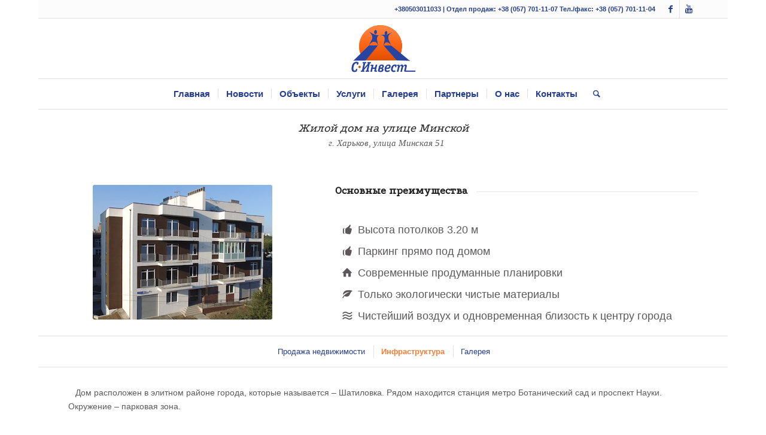

--- FILE ---
content_type: text/html; charset=UTF-8
request_url: https://s-invest.ua/infrastruktura-dom-na-ulize-minskoy/?s=
body_size: 8265
content:
<!DOCTYPE html>
<html lang="ru-RU" prefix="og: http://ogp.me/ns#" class="html_boxed responsive av-preloader-disabled av-default-lightbox  html_header_top html_logo_center html_bottom_nav_header html_menu_right html_custom html_header_sticky html_header_shrinking html_header_topbar_active html_mobile_menu_phone html_header_searchicon html_content_align_center html_header_unstick_top_disabled html_header_stretch_disabled html_elegant-blog html_av-submenu-hidden html_av-submenu-display-click html_av-overlay-side html_av-overlay-side-classic html_av-submenu-noclone html_entry_id_385 av-no-preview html_text_menu_active ">
<head>
	<!-- Google Tag Manager -->
<script>(function(w,d,s,l,i){w[l]=w[l]||[];w[l].push({'gtm.start':
new Date().getTime(),event:'gtm.js'});var f=d.getElementsByTagName(s)[0],
j=d.createElement(s),dl=l!='dataLayer'?'&l='+l:'';j.async=true;j.src=
'https://www.googletagmanager.com/gtm.js?id='+i+dl;f.parentNode.insertBefore(j,f);
})(window,document,'script','dataLayer','GTM-W3GRQJ8');</script>
<!-- End Google Tag Manager -->

<meta charset="UTF-8" />


<!-- mobile setting -->
<meta name="viewport" content="width=device-width, initial-scale=1, maximum-scale=1">

<!-- Scripts/CSS and wp_head hook -->
<title>Инфраструктура - Дом на улице Минской - Строительная компания С-Инвест</title>

<!-- This site is optimized with the Yoast SEO plugin v3.5 - https://yoast.com/wordpress/plugins/seo/ -->
<meta name="description" content="Инфраструктура объекта строительства компании С-Инвест. Дом на улице Минской. Основные преимущества жилья от компании С-Инвест."/>
<meta name="robots" content="noodp"/>
<link rel="canonical" href="https://s-invest.ua/infrastruktura-dom-na-ulize-minskoy/" />
<meta property="og:locale" content="ru_RU" />
<meta property="og:type" content="article" />
<meta property="og:title" content="Инфраструктура - Дом на улице Минской - Строительная компания С-Инвест" />
<meta property="og:description" content="Инфраструктура объекта строительства компании С-Инвест. Дом на улице Минской. Основные преимущества жилья от компании С-Инвест." />
<meta property="og:url" content="https://s-invest.ua/infrastruktura-dom-na-ulize-minskoy/" />
<meta property="og:site_name" content="Строительная компания С-Инвест" />
<meta name="twitter:card" content="summary" />
<meta name="twitter:description" content="Инфраструктура объекта строительства компании С-Инвест. Дом на улице Минской. Основные преимущества жилья от компании С-Инвест." />
<meta name="twitter:title" content="Инфраструктура - Дом на улице Минской - Строительная компания С-Инвест" />
<!-- / Yoast SEO plugin. -->

<link rel='dns-prefetch' href='//s.w.org' />
<link rel="alternate" type="application/rss+xml" title="Строительная компания С-Инвест &raquo; Лента" href="https://s-invest.ua/feed/" />
<link rel="alternate" type="application/rss+xml" title="Строительная компания С-Инвест &raquo; Лента комментариев" href="https://s-invest.ua/comments/feed/" />

<!-- google webfont font replacement -->

			<script type='text/javascript'>
			(function() {
				var f = document.createElement('link');
				
				f.type 	= 'text/css';
				f.rel 	= 'stylesheet';
				f.href 	= '//fonts.googleapis.com/css?family=PT+Sans%7CPodkova';
				f.id 	= 'avia-google-webfont';
				
				document.getElementsByTagName('head')[0].appendChild(f);
			})();
			
			</script>
					<script type="text/javascript">
			window._wpemojiSettings = {"baseUrl":"https:\/\/s.w.org\/images\/core\/emoji\/11\/72x72\/","ext":".png","svgUrl":"https:\/\/s.w.org\/images\/core\/emoji\/11\/svg\/","svgExt":".svg","source":{"concatemoji":"https:\/\/s-invest.ua\/wp-includes\/js\/wp-emoji-release.min.js?ver=4.9.28"}};
			!function(e,a,t){var n,r,o,i=a.createElement("canvas"),p=i.getContext&&i.getContext("2d");function s(e,t){var a=String.fromCharCode;p.clearRect(0,0,i.width,i.height),p.fillText(a.apply(this,e),0,0);e=i.toDataURL();return p.clearRect(0,0,i.width,i.height),p.fillText(a.apply(this,t),0,0),e===i.toDataURL()}function c(e){var t=a.createElement("script");t.src=e,t.defer=t.type="text/javascript",a.getElementsByTagName("head")[0].appendChild(t)}for(o=Array("flag","emoji"),t.supports={everything:!0,everythingExceptFlag:!0},r=0;r<o.length;r++)t.supports[o[r]]=function(e){if(!p||!p.fillText)return!1;switch(p.textBaseline="top",p.font="600 32px Arial",e){case"flag":return s([55356,56826,55356,56819],[55356,56826,8203,55356,56819])?!1:!s([55356,57332,56128,56423,56128,56418,56128,56421,56128,56430,56128,56423,56128,56447],[55356,57332,8203,56128,56423,8203,56128,56418,8203,56128,56421,8203,56128,56430,8203,56128,56423,8203,56128,56447]);case"emoji":return!s([55358,56760,9792,65039],[55358,56760,8203,9792,65039])}return!1}(o[r]),t.supports.everything=t.supports.everything&&t.supports[o[r]],"flag"!==o[r]&&(t.supports.everythingExceptFlag=t.supports.everythingExceptFlag&&t.supports[o[r]]);t.supports.everythingExceptFlag=t.supports.everythingExceptFlag&&!t.supports.flag,t.DOMReady=!1,t.readyCallback=function(){t.DOMReady=!0},t.supports.everything||(n=function(){t.readyCallback()},a.addEventListener?(a.addEventListener("DOMContentLoaded",n,!1),e.addEventListener("load",n,!1)):(e.attachEvent("onload",n),a.attachEvent("onreadystatechange",function(){"complete"===a.readyState&&t.readyCallback()})),(n=t.source||{}).concatemoji?c(n.concatemoji):n.wpemoji&&n.twemoji&&(c(n.twemoji),c(n.wpemoji)))}(window,document,window._wpemojiSettings);
		</script>
		<style type="text/css">
img.wp-smiley,
img.emoji {
	display: inline !important;
	border: none !important;
	box-shadow: none !important;
	height: 1em !important;
	width: 1em !important;
	margin: 0 .07em !important;
	vertical-align: -0.1em !important;
	background: none !important;
	padding: 0 !important;
}
</style>
<link rel='stylesheet' id='avia-merged-styles-css'  href='https://s-invest.ua/wp-content/uploads/dynamic_avia/avia-merged-styles-641cad1037204ac61fd4e99d96f1d3e0.css' type='text/css' media='all' />
      <script>
      if (document.location.protocol != "https:") {
          document.location = document.URL.replace(/^http:/i, "https:");
      }
      </script>
      <script type='text/javascript' src='https://s-invest.ua/wp-includes/js/jquery/jquery.js?ver=1.12.4'></script>
<script type='text/javascript' src='https://s-invest.ua/wp-includes/js/jquery/jquery-migrate.min.js?ver=1.4.1'></script>
<link rel='https://api.w.org/' href='https://s-invest.ua/wp-json/' />
<link rel="EditURI" type="application/rsd+xml" title="RSD" href="https://s-invest.ua/xmlrpc.php?rsd" />
<link rel="wlwmanifest" type="application/wlwmanifest+xml" href="https://s-invest.ua/wp-includes/wlwmanifest.xml" /> 
<meta name="generator" content="WordPress 4.9.28" />
<link rel='shortlink' href='https://s-invest.ua/?p=385' />
<link rel="alternate" type="application/json+oembed" href="https://s-invest.ua/wp-json/oembed/1.0/embed?url=https%3A%2F%2Fs-invest.ua%2Finfrastruktura-dom-na-ulize-minskoy%2F" />
<link rel="alternate" type="text/xml+oembed" href="https://s-invest.ua/wp-json/oembed/1.0/embed?url=https%3A%2F%2Fs-invest.ua%2Finfrastruktura-dom-na-ulize-minskoy%2F&#038;format=xml" />
<link rel="profile" href="https://gmpg.org/xfn/11" />
<link rel="alternate" type="application/rss+xml" title="Строительная компания С-Инвест RSS2 Feed" href="https://s-invest.ua/feed/" />
<link rel="pingback" href="https://s-invest.ua/xmlrpc.php" />

<style type='text/css' media='screen'>
 #top #header_main > .container, #top #header_main > .container .main_menu  .av-main-nav > li > a, #top #header_main #menu-item-shop .cart_dropdown_link{ height:100px; line-height: 100px; }
 .html_top_nav_header .av-logo-container{ height:100px;  }
 .html_header_top.html_header_sticky #top #wrap_all #main{ padding-top:182px; } 
</style>
<!--[if lt IE 9]><script src="https://s-invest.ua/wp-content/themes/enfold/js/html5shiv.js"></script><![endif]-->
<link rel="icon" href="https://s-invest.ua/wp-content/uploads/2016/09/favicon.ico" type="image/x-icon">
		<style type="text/css">.recentcomments a{display:inline !important;padding:0 !important;margin:0 !important;}</style>
		
<!-- To speed up the rendering and to display the site as fast as possible to the user we include some styles and scripts for above the fold content inline -->
<script type="text/javascript">'use strict';var avia_is_mobile=!1;if(/Android|webOS|iPhone|iPad|iPod|BlackBerry|IEMobile|Opera Mini/i.test(navigator.userAgent)&&'ontouchstart' in document.documentElement){avia_is_mobile=!0;document.documentElement.className+=' avia_mobile '}
else{document.documentElement.className+=' avia_desktop '};document.documentElement.className+=' js_active ';(function(){var e=['-webkit-','-moz-','-ms-',''],n='';for(var t in e){if(e[t]+'transform' in document.documentElement.style){document.documentElement.className+=' avia_transform ';n=e[t]+'transform'};if(e[t]+'perspective' in document.documentElement.style)document.documentElement.className+=' avia_transform3d '};if(typeof document.getElementsByClassName=='function'&&typeof document.documentElement.getBoundingClientRect=='function'&&avia_is_mobile==!1){if(n&&window.innerHeight>0){setTimeout(function(){var e=0,o={},a=0,t=document.getElementsByClassName('av-parallax'),i=window.pageYOffset||document.documentElement.scrollTop;for(e=0;e<t.length;e++){t[e].style.top='0px';o=t[e].getBoundingClientRect();a=Math.ceil((window.innerHeight+i-o.top)*0.3);t[e].style[n]='translate(0px, '+a+'px)';t[e].style.top='auto';t[e].className+=' enabled-parallax '}},50)}}})();</script><style type='text/css'>
@font-face {font-family: 'entypo-fontello'; font-weight: normal; font-style: normal;
src: url('https://s-invest.ua/wp-content/themes/enfold/config-templatebuilder/avia-template-builder/assets/fonts/entypo-fontello.eot');
src: url('https://s-invest.ua/wp-content/themes/enfold/config-templatebuilder/avia-template-builder/assets/fonts/entypo-fontello.eot?#iefix') format('embedded-opentype'), 
url('https://s-invest.ua/wp-content/themes/enfold/config-templatebuilder/avia-template-builder/assets/fonts/entypo-fontello.woff') format('woff'), 
url('https://s-invest.ua/wp-content/themes/enfold/config-templatebuilder/avia-template-builder/assets/fonts/entypo-fontello.ttf') format('truetype'), 
url('https://s-invest.ua/wp-content/themes/enfold/config-templatebuilder/avia-template-builder/assets/fonts/entypo-fontello.svg#entypo-fontello') format('svg');
} #top .avia-font-entypo-fontello, body .avia-font-entypo-fontello, html body [data-av_iconfont='entypo-fontello']:before{ font-family: 'entypo-fontello'; }
</style>

<!--
Debugging Info for Theme support: 

Theme: Enfold
Version: 4.3.2
Installed: enfold
AviaFramework Version: 4.7
AviaBuilder Version: 0.9.5
aviaElementManager Version: 1.0
ML:512-PU:13-PLA:6
WP:4.9.28
Compress: CSS:all theme files - JS:all theme files
Updates: enabled
PLAu:5
-->

</head>




<body data-rsssl=1 id="top" class="page-template-default page page-id-385  rtl_columns boxed pt_sans helvetica-neue-websave _helvetica_neue" itemscope="itemscope" itemtype="https://schema.org/WebPage" >
	<!-- Google Tag Manager (noscript) -->
<noscript><iframe src="https://www.googletagmanager.com/ns.html?id=GTM-W3GRQJ8"
height="0" width="0" style="display:none;visibility:hidden"></iframe></noscript>
<!-- End Google Tag Manager (noscript) -->


	
	<div id='wrap_all'>

	
<header id='header' class='all_colors header_color light_bg_color  av_header_top av_logo_center av_bottom_nav_header av_menu_right av_custom av_header_sticky av_header_shrinking av_header_stretch_disabled av_mobile_menu_phone av_header_searchicon av_header_unstick_top_disabled av_seperator_small_border'  role="banner" itemscope="itemscope" itemtype="https://schema.org/WPHeader" >

		<div id='header_meta' class='container_wrap container_wrap_meta  av_icon_active_right av_extra_header_active av_phone_active_right av_entry_id_385'>
		
			      <div class='container'>
			      <ul class='noLightbox social_bookmarks icon_count_2'><li class='social_bookmarks_facebook av-social-link-facebook social_icon_1'><a target='_blank' href='https://www.facebook.com/ooosinvest/' aria-hidden='true' data-av_icon='' data-av_iconfont='entypo-fontello' title='Facebook'><span class='avia_hidden_link_text'>Facebook</span></a></li><li class='social_bookmarks_youtube av-social-link-youtube social_icon_2'><a target='_blank' href='https://www.youtube.com/channel/UCIiMvnWtZRj5JrewvNbbH7A' aria-hidden='true' data-av_icon='' data-av_iconfont='entypo-fontello' title='Youtube'><span class='avia_hidden_link_text'>Youtube</span></a></li></ul><div class='phone-info '><span>+380503011033 | Отдел продаж: +38 (057) 701-11-07     Тел./факс: +38 (057) 701-11-04</span></div>			      </div>
		</div>

		<div  id='header_main' class='container_wrap container_wrap_logo'>
	
        <div class='container av-logo-container'><div class='inner-container'><span class='logo'><a href='https://s-invest.ua/'><img height='100' width='300' src='https://s-invest.ua/wp-content/uploads/2016/09/logo.png' alt='Строительная компания С-Инвест' /></a></span></div></div><div id='header_main_alternate' class='container_wrap'><div class='container'><nav class='main_menu' data-selectname='Выбрать страницу'  role="navigation" itemscope="itemscope" itemtype="https://schema.org/SiteNavigationElement" ><div class="avia-menu av-main-nav-wrap"><ul id="avia-menu" class="menu av-main-nav"><li id="menu-item-37" class="menu-item menu-item-type-post_type menu-item-object-page menu-item-home menu-item-top-level menu-item-top-level-1"><a href="https://s-invest.ua/" itemprop="url"><span class="avia-bullet"></span><span class="avia-menu-text">Главная</span><span class="avia-menu-fx"><span class="avia-arrow-wrap"><span class="avia-arrow"></span></span></span></a></li>
<li id="menu-item-31" class="menu-item menu-item-type-post_type menu-item-object-page menu-item-top-level menu-item-top-level-2"><a href="https://s-invest.ua/news/" itemprop="url"><span class="avia-bullet"></span><span class="avia-menu-text">Новости</span><span class="avia-menu-fx"><span class="avia-arrow-wrap"><span class="avia-arrow"></span></span></span></a></li>
<li id="menu-item-34" class="menu-item menu-item-type-post_type menu-item-object-page menu-item-top-level menu-item-top-level-3"><a href="https://s-invest.ua/objects/" itemprop="url"><span class="avia-bullet"></span><span class="avia-menu-text">Объекты</span><span class="avia-menu-fx"><span class="avia-arrow-wrap"><span class="avia-arrow"></span></span></span></a></li>
<li id="menu-item-35" class="menu-item menu-item-type-post_type menu-item-object-page menu-item-top-level menu-item-top-level-4"><a href="https://s-invest.ua/uslugi/" itemprop="url"><span class="avia-bullet"></span><span class="avia-menu-text">Услуги</span><span class="avia-menu-fx"><span class="avia-arrow-wrap"><span class="avia-arrow"></span></span></span></a></li>
<li id="menu-item-30" class="menu-item menu-item-type-post_type menu-item-object-page menu-item-top-level menu-item-top-level-5"><a href="https://s-invest.ua/gallery/" itemprop="url"><span class="avia-bullet"></span><span class="avia-menu-text">Галерея</span><span class="avia-menu-fx"><span class="avia-arrow-wrap"><span class="avia-arrow"></span></span></span></a></li>
<li id="menu-item-33" class="menu-item menu-item-type-post_type menu-item-object-page menu-item-top-level menu-item-top-level-6"><a href="https://s-invest.ua/partners/" itemprop="url"><span class="avia-bullet"></span><span class="avia-menu-text">Партнеры</span><span class="avia-menu-fx"><span class="avia-arrow-wrap"><span class="avia-arrow"></span></span></span></a></li>
<li id="menu-item-36" class="menu-item menu-item-type-post_type menu-item-object-page menu-item-top-level menu-item-top-level-7"><a href="https://s-invest.ua/about/" itemprop="url"><span class="avia-bullet"></span><span class="avia-menu-text">О нас</span><span class="avia-menu-fx"><span class="avia-arrow-wrap"><span class="avia-arrow"></span></span></span></a></li>
<li id="menu-item-32" class="menu-item menu-item-type-post_type menu-item-object-page menu-item-top-level menu-item-top-level-8"><a href="https://s-invest.ua/contacts/" itemprop="url"><span class="avia-bullet"></span><span class="avia-menu-text">Контакты</span><span class="avia-menu-fx"><span class="avia-arrow-wrap"><span class="avia-arrow"></span></span></span></a></li>
<li id="menu-item-search" class="noMobile menu-item menu-item-search-dropdown menu-item-avia-special">
							<a href="?s=" data-avia-search-tooltip="

&lt;form action=&quot;https://s-invest.ua/&quot; id=&quot;searchform&quot; method=&quot;get&quot; class=&quot;&quot;&gt;
	&lt;div&gt;
		&lt;input type=&quot;submit&quot; value=&quot;&quot; id=&quot;searchsubmit&quot; class=&quot;button avia-font-entypo-fontello&quot; /&gt;
		&lt;input type=&quot;text&quot; id=&quot;s&quot; name=&quot;s&quot; value=&quot;&quot; placeholder='Поиск' /&gt;
			&lt;/div&gt;
&lt;/form&gt;" aria-hidden='true' data-av_icon='' data-av_iconfont='entypo-fontello'><span class="avia_hidden_link_text">Поиск</span></a>
	        		   </li><li class="av-burger-menu-main menu-item-avia-special ">
	        			<a href="#">
							<span class="av-hamburger av-hamburger--spin av-js-hamburger">
					        <span class="av-hamburger-box">
						          <span class="av-hamburger-inner"></span>
						          <strong>Menu</strong>
					        </span>
							</span>
						</a>
	        		   </li></ul></div></nav></div> </div> 
		<!-- end container_wrap-->
		</div>
		
		<div class='header_bg'></div>

<!-- end header -->
</header>
		
	<div id='main' class='all_colors' data-scroll-offset='100'>

	<div  class='main_color container_wrap_first container_wrap fullsize'   ><div class='container' ><main  role="main" itemprop="mainContentOfPage"  class='template-page content  av-content-full alpha units'><div class='post-entry post-entry-type-page post-entry-385'><div class='entry-content-wrapper clearfix'><div class="flex_column av_one_full  flex_column_div av-zero-column-padding first  avia-builder-el-0  el_before_av_two_fifth  avia-builder-el-first  " style='border-radius:0px; '><div style='padding-bottom:10px; ' class='av-special-heading av-special-heading-h3  blockquote classic-quote  avia-builder-el-1  avia-builder-el-no-sibling  '><h3 class='av-special-heading-tag '  itemprop="headline"  >Жилой дом на улице Минской</h3><div class ='av-subheading av-subheading_below  ' style='font-size:15px;'><p>г. Харьков, улица Минская 51</p>
</div><div class='special-heading-border'><div class='special-heading-inner-border' ></div></div></div></div>
<div class="flex_column av_two_fifth  flex_column_div av-zero-column-padding first  avia-builder-el-2  el_after_av_one_full  el_before_av_three_fifth  column-top-margin" style='border-radius:0px; '><div class='avia-image-container  av-styling- av-hover-grow   avia-builder-el-3  avia-builder-el-no-sibling  avia-align-center '  itemprop="ImageObject" itemscope="itemscope" itemtype="https://schema.org/ImageObject"  ><div class='avia-image-container-inner'><div class='avia-image-overlay-wrap'><img class='avia_image ' src='https://s-invest.ua/wp-content/uploads/2016/09/kharkov-minskaya-51.jpg' alt='' title='' height="225"width="300"  itemprop="thumbnailUrl"  /></div></div></div></div><div class="flex_column av_three_fifth  flex_column_div av-zero-column-padding   avia-builder-el-4  el_after_av_two_fifth  el_before_av_submenu  avia-builder-el-last  column-top-margin" style='border-radius:0px; '><div style='padding-bottom:5px; ' class='av-special-heading av-special-heading-h4    avia-builder-el-5  el_before_av_iconlist  avia-builder-el-first   '><h4 class='av-special-heading-tag '  itemprop="headline"  >Основные преимущества</h4><div class='special-heading-border'><div class='special-heading-inner-border' ></div></div></div>
<div class='avia-icon-list-container   avia-builder-el-6  el_after_av_heading  avia-builder-el-last '><ul class='avia-icon-list avia-icon-list-left av-iconlist-small avia_animate_when_almost_visible'>
<li><div  style='font-size:18px; ' class='iconlist_icon  avia-font-entypo-fontello'><span class='iconlist-char ' aria-hidden='true' data-av_icon='' data-av_iconfont='entypo-fontello'></span></div><article class="article-icon-entry av-iconlist-empty"  itemscope="itemscope" itemtype="https://schema.org/CreativeWork" ><div class='iconlist_content_wrap'><header class="entry-content-header"><div class='av_iconlist_title iconlist_title_small  '  itemprop="headline"   style='font-size:18px; '>Высота потолков 3.20 м</div></header><div class='iconlist_content  '  itemprop="text"  ></div></div><footer class="entry-footer"></footer></article><div class='iconlist-timeline'></div></li>
<li><div  style='font-size:18px; ' class='iconlist_icon  avia-font-entypo-fontello'><span class='iconlist-char ' aria-hidden='true' data-av_icon='' data-av_iconfont='entypo-fontello'></span></div><article class="article-icon-entry av-iconlist-empty"  itemscope="itemscope" itemtype="https://schema.org/CreativeWork" ><div class='iconlist_content_wrap'><header class="entry-content-header"><div class='av_iconlist_title iconlist_title_small  '  itemprop="headline"   style='font-size:18px; '>Паркинг прямо под домом</div></header><div class='iconlist_content  '  itemprop="text"  ></div></div><footer class="entry-footer"></footer></article><div class='iconlist-timeline'></div></li>
<li><div  style='font-size:18px; ' class='iconlist_icon  avia-font-entypo-fontello'><span class='iconlist-char ' aria-hidden='true' data-av_icon='' data-av_iconfont='entypo-fontello'></span></div><article class="article-icon-entry av-iconlist-empty"  itemscope="itemscope" itemtype="https://schema.org/CreativeWork" ><div class='iconlist_content_wrap'><header class="entry-content-header"><div class='av_iconlist_title iconlist_title_small  '  itemprop="headline"   style='font-size:18px; '>Современные продуманные планировки</div></header><div class='iconlist_content  '  itemprop="text"  ></div></div><footer class="entry-footer"></footer></article><div class='iconlist-timeline'></div></li>
<li><div  style='font-size:18px; ' class='iconlist_icon  avia-font-entypo-fontello'><span class='iconlist-char ' aria-hidden='true' data-av_icon='' data-av_iconfont='entypo-fontello'></span></div><article class="article-icon-entry av-iconlist-empty"  itemscope="itemscope" itemtype="https://schema.org/CreativeWork" ><div class='iconlist_content_wrap'><header class="entry-content-header"><div class='av_iconlist_title iconlist_title_small  '  itemprop="headline"   style='font-size:18px; '>Только экологически чистые материалы</div></header><div class='iconlist_content  '  itemprop="text"  ></div></div><footer class="entry-footer"></footer></article><div class='iconlist-timeline'></div></li>
<li><div  style='font-size:18px; ' class='iconlist_icon  avia-font-entypo-fontello'><span class='iconlist-char ' aria-hidden='true' data-av_icon='' data-av_iconfont='entypo-fontello'></span></div><article class="article-icon-entry av-iconlist-empty"  itemscope="itemscope" itemtype="https://schema.org/CreativeWork" ><div class='iconlist_content_wrap'><header class="entry-content-header"><div class='av_iconlist_title iconlist_title_small  '  itemprop="headline"   style='font-size:18px; '>Чистейший воздух и одновременная близость к центру города</div></header><div class='iconlist_content  '  itemprop="text"  ></div></div><footer class="entry-footer"></footer></article><div class='iconlist-timeline'></div></li>
</ul></div></div></p>
</div></div></main><!-- close content main element --></div></div><div class='clear'></div><div id='sub_menu1' class='av-submenu-container header_color  avia-builder-el-7  el_after_av_three_fifth  el_before_av_one_full  av-sticky-submenu submenu-not-first container_wrap fullsize'   style='z-index:301'><div class='container av-menu-mobile-disabled '><ul id='av-custom-submenu-1' class='av-subnav-menu av-submenu-pos-center'>
<li class='menu-item menu-item-top-level  menu-item-top-level-1'><a href='https://s-invest.ua/prodazha-nedvizhimosti-dom-na-ulize-minskoy/' ><span class='avia-bullet'></span><span class='avia-menu-text'>Продажа недвижимости</span></a></li>
<li class='menu-item menu-item-top-level  menu-item-top-level-2'><a href='#' ><span class='avia-bullet'></span><span class='avia-menu-text'><b>Инфраструктура</b></span></a></li>
<li class='menu-item menu-item-top-level  menu-item-top-level-3'><a href='https://s-invest.ua/gallery/galereya-dom-na-ulize-minskoy/' ><span class='avia-bullet'></span><span class='avia-menu-text'>Галерея</span></a></li>
</ul></div></div><div class='sticky_placeholder'></div><div id='after_submenu' class='main_color av_default_container_wrap container_wrap fullsize'   ><div class='container' ><div class='template-page content  av-content-full alpha units'><div class='post-entry post-entry-type-page post-entry-385'><div class='entry-content-wrapper clearfix'>
<div class="flex_column av_one_full  flex_column_div av-zero-column-padding first  avia-builder-el-8  el_after_av_submenu  avia-builder-el-no-sibling  " style='border-radius:0px; '><section class="av_textblock_section "  itemscope="itemscope" itemtype="https://schema.org/CreativeWork" ><div class='avia_textblock  '   itemprop="text" ><p>Дом расположен в элитном районе города, которые называется &#8211; Шатиловка. Рядом находится станция метро Ботанический сад и проспект Науки. Окружение &#8211; парковая зона.</p>
</div></section>
<div id='av_gmap_1' class='avia-google-map-container ' data-mapid='1' style='height: 400px;'></div></div>
</div></div></div><!-- close content main div --> <!-- section close by builder template -->		</div><!--end builder template--></div><!-- close default .container_wrap element -->		


			

			
				<footer class='container_wrap socket_color' id='socket'  role="contentinfo" itemscope="itemscope" itemtype="https://schema.org/WPFooter" >
                    <div class='container'>

                        <span class='copyright'>© Копирайт - Строительная компания С-Инвест . <a href="https://goweb.xyz">Разработка сайта - GOWEB.xyz</a></span>

                        
                    </div>

	            <!-- ####### END SOCKET CONTAINER ####### -->
				</footer>


					<!-- end main -->
		</div>
		
		<!-- end wrap_all --></div>

<a href='#top' title='Scroll to top' id='scroll-top-link' aria-hidden='true' data-av_icon='' data-av_iconfont='entypo-fontello'><span class="avia_hidden_link_text">Scroll to top</span></a>

<div id="fb-root"></div>


<script type='text/javascript' class='av-php-sent-to-frontend'>/* <![CDATA[ */ 
var av_google_map = {};
av_google_map['0'] = {};
av_google_map['0']['marker'] = {};
av_google_map['0']['marker']['0'] = {};
av_google_map['0']['marker']['0']['address'] = "\u0443\u043b\u0438\u0446\u0430 \u041c\u0438\u043d\u0441\u043a\u0430\u044f 51";
av_google_map['0']['marker']['0']['city'] = "\u0425\u0430\u0440\u044c\u043a\u043e\u0432";
av_google_map['0']['marker']['0']['country'] = "\u0423\u043a\u0440\u0430\u0438\u043d\u0430";
av_google_map['0']['marker']['0']['long'] = 36.227498;
av_google_map['0']['marker']['0']['lat'] = 50.024470;
av_google_map['0']['marker']['0']['marker'] = "";
av_google_map['0']['marker']['0']['imagesize'] = 40;
av_google_map['0']['marker']['0']['av_uid'] = "av-8i54p";
av_google_map['0']['hue'] = "";
av_google_map['0']['zoom'] = 17;
av_google_map['0']['saturation'] = "";
av_google_map['0']['zoom_control'] = 1;
av_google_map['0']['pan_control'] = false;
av_google_map['0']['mobile_drag_control'] = 1;
av_google_map['0']['maptype_control'] = "";
av_google_map['0']['maptype_id'] = "";

 /* ]]> */</script>


<script type='text/javascript'>
 /* <![CDATA[ */  
var avia_framework_globals = avia_framework_globals || {};
	avia_framework_globals.gmap_api = 'AIzaSyByMu3amWCMCJwjdsuxA2bsWB1MyELHzt0';
	avia_framework_globals.gmap_maps_loaded = 'https://maps.googleapis.com/maps/api/js?v=3.30&key=AIzaSyByMu3amWCMCJwjdsuxA2bsWB1MyELHzt0&callback=aviaOnGoogleMapsLoaded';
	avia_framework_globals.gmap_builder_maps_loaded = 'https://maps.googleapis.com/maps/api/js?v=3.30&key=AIzaSyByMu3amWCMCJwjdsuxA2bsWB1MyELHzt0&callback=av_builder_maps_loaded';
	avia_framework_globals.gmap_backend_maps_loaded = 'https://maps.googleapis.com/maps/api/js?v=3.30&callback=av_backend_maps_loaded';
	avia_framework_globals.gmap_source = 'https://maps.googleapis.com/maps/api/js?v=3.30&key=AIzaSyByMu3amWCMCJwjdsuxA2bsWB1MyELHzt0';
/* ]]> */ 
</script>	

 <script type='text/javascript'>
 /* <![CDATA[ */  
var avia_framework_globals = avia_framework_globals || {};
    avia_framework_globals.frameworkUrl = 'https://s-invest.ua/wp-content/themes/enfold/framework/';
    avia_framework_globals.installedAt = 'https://s-invest.ua/wp-content/themes/enfold/';
    avia_framework_globals.ajaxurl = 'https://s-invest.ua/wp-admin/admin-ajax.php';
/* ]]> */ 
</script>
 
 <script>
jQuery(window).load(function(){	
	jQuery('.button').attr('onclick', 'dataLayer.push({\'event\': \'message\'})');
});
</script>
<script type='text/javascript' src='https://s-invest.ua/wp-includes/js/wp-embed.min.js?ver=4.9.28'></script>
<script type='text/javascript' src='https://s-invest.ua/wp-content/uploads/dynamic_avia/avia-footer-scripts-0678c8e36480de43d936673f5f507d44.js'></script>
<!-- Global site tag (gtag.js) - Google Analytics -->
<script async src="https://www.googletagmanager.com/gtag/js?id=UA-73792433-19"></script>
<script>
  window.dataLayer = window.dataLayer || [];
  function gtag(){dataLayer.push(arguments);}
  gtag('js', new Date());

  gtag('config', 'UA-73792433-19');
</script>
</body>
</html>


--- FILE ---
content_type: text/plain
request_url: https://www.google-analytics.com/j/collect?v=1&_v=j102&a=127083074&t=pageview&_s=1&dl=https%3A%2F%2Fs-invest.ua%2Finfrastruktura-dom-na-ulize-minskoy%2F%3Fs%3D&ul=en-us%40posix&dt=%D0%98%D0%BD%D1%84%D1%80%D0%B0%D1%81%D1%82%D1%80%D1%83%D0%BA%D1%82%D1%83%D1%80%D0%B0%20-%20%D0%94%D0%BE%D0%BC%20%D0%BD%D0%B0%20%D1%83%D0%BB%D0%B8%D1%86%D0%B5%20%D0%9C%D0%B8%D0%BD%D1%81%D0%BA%D0%BE%D0%B9%20-%20%D0%A1%D1%82%D1%80%D0%BE%D0%B8%D1%82%D0%B5%D0%BB%D1%8C%D0%BD%D0%B0%D1%8F%20%D0%BA%D0%BE%D0%BC%D0%BF%D0%B0%D0%BD%D0%B8%D1%8F%20%D0%A1-%D0%98%D0%BD%D0%B2%D0%B5%D1%81%D1%82&sr=1280x720&vp=1280x720&_u=YEDAAUABAAAAACAAI~&jid=777737139&gjid=1381463777&cid=468373478.1768816982&tid=UA-142758775-1&_gid=1028403340.1768816982&_r=1&_slc=1&gtm=45He61e1n81W3GRQJ8za200&gcd=13l3l3l3l1l1&dma=0&tag_exp=103116026~103200004~104527906~104528501~104684208~104684211~105391253~115616985~115938465~115938469~116744867~117041588&z=1048851849
body_size: -449
content:
2,cG-BWG59QTE5F